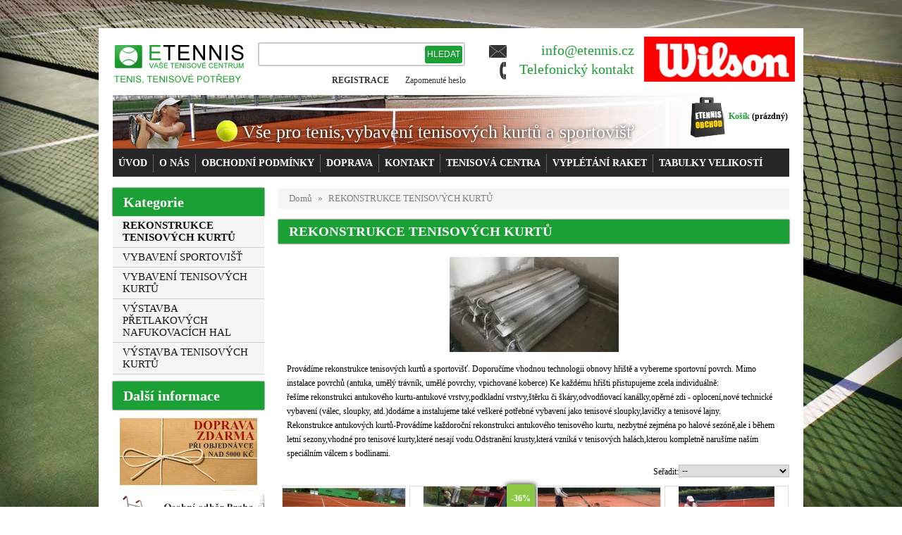

--- FILE ---
content_type: text/html; charset=utf-8
request_url: http://etennis.cz/145850-rekonstrukce-tenisovych-kurtu
body_size: 11743
content:
<!DOCTYPE html PUBLIC "-//W3C//DTD XHTML 1.1//EN" "http://www.w3.org/TR/xhtml11/DTD/xhtml11.dtd">
<html xmlns="http://www.w3.org/1999/xhtml" xml:lang="cs">
	<head>
            		<title>REKONSTRUKCE TENISOV&Yacute;CH KURTŮ - Etennis.cz</title>
                        <meta name="description" content="Provádíme rekonstrukce tenisových kurtů a sportovišť. Doporučíme vhodnou technologii obnovy hřiště a vybereme sportovní povrch. Mimo instalace povrchů (antuka, umělý trávník, umělé povrchy, vpichované koberce) Ke každému hřišti přistupujeme zcela individuálně:
řešíme rekonstrukci antukového kurtu-antukové vrstvy,podkladní vrstvy,štěrku či škáry,odvodňovací kanálky,opěrné zdi - oplocení,nové technické vybavení (válec, sloupky, atd.)dodáme a instalujeme také veškeré potřebné vybavení jako tenisové sloupky,lavičky a tenisové lajny.
Rekonstrukce antukových kurtů-Provádíme každoroční rekonstrukci antukového tenisového kurtu, nezbytné zejména po halové sezóně,ale i během letní sezony,vhodné pro tenisové kurty,které nesají vodu.Odstranění krusty,která vzniká v tenisových halách,kterou kompletně narušíme naším speciálním válcem s bodlinami." />
    
		<meta http-equiv="Content-Type" content="application/xhtml+xml; charset=utf-8" />
		<meta name="generator" content="PrestaShop" />
		<meta name="robots" content="index,follow" />
		<link rel="icon" type="image/vnd.microsoft.icon" href="http://etennis.cz/img/favicon.ico" />
		<link rel="shortcut icon" type="image/x-icon" href="http://etennis.cz/img/favicon.ico" />
	
                <link href="/css/jquery.cluetip.css" rel="stylesheet" type="text/css" media="all" />
	
                <link href="/themes/prestashop/css/scenes.css" rel="stylesheet" type="text/css" media="all" />
	
                <link href="/themes/prestashop/css/global.css" rel="stylesheet" type="text/css" media="all" />
	                <link href="http://etennis.cz/themes/prestashop/css/mycss.css" rel="stylesheet" type="text/css" media="all" />
                                
                                <link href="http://etennis.cz/themes/prestashop/css/flexslider.css" rel="stylesheet" type="text/css" media="all" />

		<script type="text/javascript" src="http://etennis.cz/js/tools.js"></script>
		<script type="text/javascript">
			var baseDir = 'http://etennis.cz/';
			var static_token = 'd05faa4313189edbe410c37882b52c7b';
			var token = 'ae8c758680665d85f1a339ad9c900d6b';
			var priceDisplayPrecision = 0;
			var roundMode = 2;
		</script>
                
                
                <script type="text/javascript" src="http://etennis.cz/js/jquery/jquery-1.7.min.js"></script>
		<script type="text/javascript" src="http://etennis.cz/js/jquery/jquery.easing.1.3.js"></script>
		<script type="text/javascript" src="http://etennis.cz/js/jquery/jquery.hotkeys-0.7.8-packed.js"></script>
                
                <script type="text/javascript" src="http://etennis.cz/js/jquery.flexslider.js"></script>
                
                <script type="text/javascript" src="http://etennis.cz/js/js.js"></script>
		<!-- Block search module HEADER -->
<link rel="stylesheet" type="text/css" href="http://etennis.cz/css/jquery.autocomplete.css" />
<script type="text/javascript" src="http://etennis.cz/js/jquery/jquery.autocomplete.js"></script>
<!-- Block search module HEADER -->
		
 
<script type="text/javascript">

  var _gaq = _gaq || [];
  _gaq.push(['_setAccount', 'UA-5472224-46']);
  _gaq.push(['_trackPageview']);

  (function() {
    var ga = document.createElement('script'); ga.type = 'text/javascript'; ga.async = true;
    ga.src = ('https:' == document.location.protocol ? 'https://ssl' : 'http://www') + '.google-analytics.com/ga.js';
    var s = document.getElementsByTagName('script')[0]; s.parentNode.insertBefore(ga, s);
  })();

</script>
 
		
	</head>
	
	<body id="category">

                    <img id="mainBg" src="http://etennis.cz/themes/prestashop/img/bg.jpg" alt="" />
                
			<noscript><ul><li>Tento obchod podřebuje ke sv&eacute;mu provozu JavaScript. Pros&iacute;m aktivujte ho v nastaven&iacute; sv&eacute;ho prohl&iacute;žeče.</li></ul></noscript>
		<div id="page">
                    <div id="pageInner">
			<!-- Header -->
			<div id="header">
				<div id='logo'>
                                    <a href="http://etennis.cz/" title="Etennis.cz">
                                                                                    <img src="http://etennis.cz/themes/prestashop/img/logo.jpg" alt="Etennis.cz" />
                                                                            </a>
                                </div>
				<div id="header_right">
                                    <!-- Block user information module HEADER -->
<div id="header_user">
    <div class="quickContact">
       <strong class="email"><span class="ico email"></span>
                            <a href='mailto:info@etennis.cz'>info@etennis.cz</a></strong>
                   <strong class="tel" ><span class="ico tel"></span><a href="/content/11-kontakty-wilson">Telefonický kontakt</a></strong>
<!--       <strong class="tel" ><span class="ico tel"></span>728 867 053</strong>-->
    </div>


       	       
    <div class="notlogged userInfo">
        <a href='/authentication.php' class="registration">REGISTRACE</a>
        <a href='/password.php'>Zapomenuté heslo</a>
    </div>

    <div class="cart"> 
        <a href="http://etennis.cz/order.php" title="V&aacute;&scaron; n&aacute;kupn&iacute; ko&scaron;&iacute;k" class="cartLink">
            <img style='vertical-align:middle;border:none;' src='/themes/prestashop/img/cart.png' />
            <span>Košík</span>
        </a>

        <span class="ajax_cart_product_txt hidden"><span> obsahuje zboží za </span></span>
        <span class="ajax_cart_product_txt_s hidden"><span> obsahuje zboží za</span></span>
                <span class="ajax_cart_no_product">(pr&aacute;zdn&yacute;)</span>
    </div>
</div>
<!-- /Block user information module HEADER --><!-- Block search module TOP -->
<div id="search_block_top">
	<form method="get" action="http://etennis.cz/search.php" id="searchbox">	
		<input type="hidden" name="orderby" value="position" />
		<input type="hidden" name="orderway" value="desc" />
		<input type="text" id="search_query" name="search_query" value="" />
		<input type="submit" name="submit_search" value="Hledat" id="najdiB" class="submit" />
	
	</form>
</div>
	<script type="text/javascript">
		
		
		function formatSearch(row) {
			return row[2] + ' > ' + row[1];
		}

		function redirectSearch(event, data, formatted) {
			$('#search_query').val(data[1]);
			document.location.href = data[3];
		}
		
		$('document').ready( function() {
			$("#search_query").autocomplete(
				'http://etennis.cz/search.php', {
				minChars: 3,
				max:10,
				selectFirst:false,
				width:500,
				scroll: false,
				formatItem:formatSearch,
				extraParams:{ajaxSearch:1,id_lang:4}
			}).result(redirectSearch)
		});
		
	</script>
<!-- /Block search module TOP -->
				</div>
                            
                                <div id="logo_baner">
                                                                        <a href="http://wilson.cz" title="wilson.cz" target="_blank">
                                        <img src="http://wilson.cz/img/logo.jpg" width="214" alt="wilson.cz" />
                                    </a>
                                                                    </div>

                                <div class="clear"></div>

                                			   	<div id="menu">
                                    <ul class="clearfix">
                                        <li><a href="/">Úvod</a></li>
                                        <li><a href="/cms.php?id_cms=4">O nás</a></li>
                                        <li><a href="/content/3-obchodni-podminky">Obchodní podmínky</a></li>
                                        <li><a href="/cms.php?id_cms=8">Doprava</a></li>
                                        <li><a href="/content/11-kontakty-wilson">Kontakt</a></li>
                                        <li><a href="/cms.php?id_cms=9">Tenisová centra</a></li>
                                        <li><a href="http://www.vypletani-raket-praha.cz" target='_blank'>Vyplétání raket</a></li>
                                        <li class="last"><a href="/cms.php?id_cms=12">Tabulky velikostí</a></li>
                                    </ul>
                                </div>
                                
                        <div id="headerPromo">
                            <div class="tenisak"><img  src="http://etennis.cz/themes/prestashop/img/tenisak.png" alt="" /></div>
                            <p>Vše pro tenis,vybavení tenisových kurtů a sportovišť</p>
                        </div>
                      </div>

			<div id="columns">
				<!-- Left -->
				<div id="left_column" class="column">
                                    <script type="text/javascript" src="http://etennis.cz/themes/prestashop/js/tools/treeManagement.js"></script>

<!-- Block categories module -->
<div class="leftMenu">
    <h2>Kategorie</h2>
    <div id="categories_block_left" class="block">
        <ul class="tree dhtml">
                                                                    <li >
    <a href="http://etennis.cz/145850-rekonstrukce-tenisovych-kurtu" class="selected" title="Provádíme rekonstrukce tenisových kurtů a sportovišť. Doporučíme vhodnou technologii obnovy hřiště a vybereme sportovní povrch. Mimo instalace povrchů (antuka, umělý trávník, umělé povrchy, vpichované koberce) Ke každému hřišti přistupujeme zcela individuálně:
řešíme rekonstrukci antukového kurtu-antukové vrstvy,podkladní vrstvy,štěrku či škáry,odvodňovací kanálky,opěrné zdi - oplocení,nové technické vybavení (válec, sloupky, atd.)dodáme a instalujeme také veškeré potřebné vybavení jako tenisové sloupky,lavičky a tenisové lajny.
Rekonstrukce antukových kurtů-Provádíme každoroční rekonstrukci antukového tenisového kurtu, nezbytné zejména po halové sezóně,ale i během letní sezony,vhodné pro tenisové kurty,které nesají vodu.Odstranění krusty,která vzniká v tenisových halách,kterou kompletně narušíme naším speciálním válcem s bodlinami.">REKONSTRUKCE TENISOVÝCH KURTŮ</a>
    </li>
                                                                                                        <li >
    <a href="http://etennis.cz/145868-vybaveni-sportovist"  title="Dodáváme Sportovní vybavení tělocvičen a hal,Sportovní vybavení venkovních hřišť.Veškeré vybavení na squash,volejbal,basketbal,badminton.Navrhujeme a osadíme Osvětlení venkovních hřišť,Standardní a speciální oplocení sportovišť">VYBAVENÍ SPORTOVIŠŤ</a>
            <ul>
                                    <li >
    <a href="http://etennis.cz/197-oploceni-sportovnich-hrist"  title="">Oplocení sportovních hřišť</a>
    </li>
                                                <li >
    <a href="http://etennis.cz/145857-vybaveni-pro-badminton"  title="">Vybavení pro badminton</a>
    </li>
                                                <li >
    <a href="http://etennis.cz/203-vybaveni-pro-basketbal"  title="">Vybavení pro basketbal</a>
    </li>
                                                <li >
    <a href="http://etennis.cz/201-vybaveni-pro-beach-volejbal"  title="">Vybavení pro beach volejbal</a>
            <ul>
                                    <li >
    <a href="http://etennis.cz/145860-site-na-beachvolejbal"  title="Vyrábíme volejbalové sítě různých rozměrů, pro profesionály i amatéry. Naše volejbalové sítě jsme dodali i na mnoho významných sportovních událostí. Při výrobě sportovních sítí používáme prvotřídní odolné materiály, abychom zajistili co nejlepší vlastnosti sítě. Pokud si v naší nabídce nevyberete, neváhejte nás kontaktovat pro objednávku volejbalové sítě na míru.">Sítě na beachvolejbal</a>
    </li>
                                                <li class="last">
    <a href="http://etennis.cz/145858-sloupky-na-beachvolejbal"  title="Dodáme vám odolné sloupky na volejbal vyrobené z lehké slitiny. Volejbalové sloupky,které dodáváme jsou zárukou vysoké kvality a dlouhé životnosti. Nabízíme také sloupky pro beachvolejbal a multifunkční sloupky vhodné pro různé sporty. Dopřejte si maximální požitek ze hry s volejbalovými sloupky a sítěmi na volejbal od nás. Všechno naše sportovní vybavení splňuje mezinárodní standardy.

Provedení: eloxal - elektricky oxidovaný hliník 
Tvrdost a odolnost proti otěru této vrstvy zaručuje dekorativní vzhled pro mnoho let. 
Montážní návody jsou k zařízení vždy přiloženy. 
Všechna zařízení odpovídají svými rozměry a provedením mezinárodním předpisům a dodávají se s veškerým příslušenstvím, bez sítě. Sítě je možné objednat v nabídce">Sloupky na beachvolejbal</a>
    </li>
                            </ul>
    </li>
                                                <li >
    <a href="http://etennis.cz/200-vybaveni-pro-hazenou"  title="">Vybavení pro házenou</a>
    </li>
                                                <li >
    <a href="http://etennis.cz/199-vybaveni-pro-nohejbalove-hriste"  title="">Vybavení pro nohejbalové hřiště</a>
    </li>
                                                <li >
    <a href="http://etennis.cz/204-vybaveni-pro-satny"  title="">Vybavení pro šatny</a>
    </li>
                                                <li >
    <a href="http://etennis.cz/202-vybaveni-pro-volejbal"  title="">Vybavení pro volejbal</a>
            <ul>
                                    <li >
    <a href="http://etennis.cz/145861-sloupky-na-volejbal"  title="Dodáme vám odolné sloupky na volejbal vyrobené z lehké slitiny. Volejbalové sloupky Berger - Huck jsou zárukou vysoké kvality a dlouhé životnosti. Nabízíme také sloupky pro beachvolejbal a multifunkční sloupky vhodné pro různé sporty. Dopřejte si maximální požitek ze hry s volejbalovými sloupky a sítěmi na volejbal od nás. Všechno naše sportovní vybavení splňuje mezinárodní standardy.

Provedení: eloxal - elektricky oxidovaný hliník 
Tvrdost a odolnost proti otěru této vrstvy zaručuje dekorativní vzhled pro mnoho let. 
Montážní návody jsou k zařízení vždy přiloženy. 
Všechna zařízení odpovídají svými rozměry a provedením mezinárodním předpisům a dodávají se s veškerým příslušenstvím, bez sítě. Sítě je možné objednat v nabídce &quot; volejbalové sítě">sloupky na volejbal</a>
    </li>
                                                <li class="last">
    <a href="http://etennis.cz/145862-volejbalove-site"  title="Vyrábíme volejbalové sítě různých rozměrů, pro profesionály i amatéry. Naše volejbalové sítě jsme dodali i na mnoho významných sportovních událostí. Při výrobě sportovních sítí používáme prvotřídní odolné materiály, abychom zajistili co nejlepší vlastnosti sítě. Pokud si v naší nabídce nevyberete, neváhejte nás kontaktovat pro objednávku volejbalové sítě na míru.">volejbalové sítě</a>
    </li>
                            </ul>
    </li>
                                                <li >
    <a href="http://etennis.cz/198-vystavba-tenisoveho-kurtu"  title="Výstavba tenisových kurtů
Naše nabídka zahrnuje výstavbu a rekonstruci stávajících tenisových kurtů. Výstavba tenisového kurtu je prováděna našimi proškolenými pracovníky. 
 V oblasti výstavby tenisových kurtů Vám zajistíme bezplatnou poradenskou činnost při výběru povrchu pro tenisové hřiště. Zpracujeme Vám projektovou dokumentaci, stavební povolení i kolaudaci stavby. Zajistíme dodávku a montáž tenisových povrchů i případný servis. V případě rekonstrukce tenisových kurtů odstraníme stávající tenisový povrch.
 
 Vlastnosti tenisových povrchů
Povrchy pro tenisové hřiště splňují platné normy a certifikáty. Povrchy pro tenisové kurty jsou vodou propustné. Vzhledem k vyspělým technologiím jsou tenisové povrchy stále kvalitnější a zdravější pro sportovce. Nároky na údržbu tenisových kurtů jsou minimální a vyznačují se dlouhodobou životností. Tenisové povrchy jsou nejen pro rekreační hráče ale i pro profesionály.
 Druhy tenisových povrchů

Antuka - tenisové antukové kurty a dvorce pro venkovní a i vnitřní využití
tenisové antukové kurty.Provádíme výstavbu kvalitních tenisových a volejbalových kurtů s antukovým povrchem dle osvědčené české metody.
Na stavby tenisových hřišť používáme kvalitní antuku od prověřených výrobců. Klademe důraz na přesné ruční zpracování a dostatečný odvod dešťových vod z povrchu i ze spodní vrstvy antukových dvorců. Pár minut po dešti je tak kurt schopný opět plného zatížení.
 Pružné tenisové povrchy
Polyuretanové tenisové povrchy mají vysoce kvalitní elastický povrch. Je určen nejen pro výstavbu tenisových kurtů ale i víceúčelová sportoviště.  Aplikuje se na asfaltový nebo betonový podklad. Standardní barvou tenisového povrchu je červená a zelená.
 Alternativa antuky
Povrch Classic Clay je klasifikován jako pomalý povrch. Tento povrch se svými vlastnostmi přibližují antukovému povrchu. Lze použít pro vnitřní tenisové haly i pro venkovní tenisové kurty. Tento umělý povrch se nemusí kropit ani lajnovat.
 Umělý trávník pro tenisové kurty
Umělé trávníky pro tenisové kurty jsou typické nízkou výškou vláken. Umělý trávník s křemičitým vsypem je určen pro tenisové dvorce,ale i na ostatní míčové sporty. Tenisové povrchy s umělými trávníky preferují především sportovní a tenisové kluby.">Výstavba tenisového kurtu</a>
    </li>
                            </ul>
    </li>
                                                                                                        <li >
    <a href="http://etennis.cz/104-vybaveni-tenisovych-kurtu"  title="Dodáváme a instalujeme veškeré vybavení tenisových kurtů - umělé lajny, tenisové sloupky, tenisové sítě, zametací nářadí na údržbu tenisových kurtů/síťovačky , košťata ,hrabla/ apod. Pro basketbal nabízíme různé vysunuté pevné nebo přenosné konstrukce. Na volejbal a beachvolejbal především sloupky, lajny a sítě. Pro fotbal potom přenosné rozkládací brány jak ze železa tak z hliníku.
Instalujeme osvětlení sportovišť, případně podle poptávky zajišťujeme i zavlažování. Dodáváme oplocení kolem sportovišť ze sítí z polyetylenu nebo polypropylenu. Také montujeme oplocení z pozinku či pozinku potaženého plastem.">VYBAVENÍ TENISOVÝCH KURTŮ</a>
            <ul>
                                    <li >
    <a href="http://etennis.cz/209-lavicky-na-tenisove-kurty"  title="Dodáváme různé typy laviček na tenisové kurty.Kovové lavičky na tenisové dvorce v úpravě tahokov,oblíbené tenisové lavičky duo,plastové tenisové lavičky .">Lavičky na tenisové kurty</a>
    </li>
                                                <li >
    <a href="http://etennis.cz/128-minitenis"  title="">Minitenis</a>
    </li>
                                                <li >
    <a href="http://etennis.cz/129-nahravaci-tenisove-stroje"  title="Jsou určené na výuku tenisu pro tenisové školy a kluby.Jsou dobrými pomocníky pro trenéry tenisu, kteří je využívají jako náhradu spoluhráče.Pro soukromé osoby jsou často využívané jako náhrada spoluhráče, případně pro zdokonalení tenisové techniky.Hotely a penzióny je využívají jako službu pro své hosty, kteří nemají partnera pro hru nebo se chtějí odreagovat.">Nahrávací tenisové Stroje</a>
    </li>
                                                <li >
    <a href="http://etennis.cz/210-naradi-na-udrzbu-tenisovych-kurtu"  title="Dodáváme veškeré vybavení pro údržbu tenisových kurtů - tenisové síťovačky ,tenisové hrabla ,tenisové košťata-tenisové kartáče,kartáče na umělé čáry,rotační kartáče na umělé lajny,drátěné kartáče na údržbu tenisových kurtů,válce na antukové kurty,nářadí na rekonstrukci antukových kurtů,náhradní vybavení pro nářadí na údržbu tenisových dvorců.">Nářadí na údržbu tenisových kurtů</a>
            <ul>
                                    <li >
    <a href="http://etennis.cz/211-nahradni-dily"  title="">Nahradní díly</a>
    </li>
                                                <li >
    <a href="http://etennis.cz/214-sitovacky-kostata-kartace-hrabla"  title="Dodáváme veškeré nářadí na úpravu tenisového dvorce- tenisové kartáče,tenisové košťata,tenisové hrabla,tenisové síťovačky,čističe-košťata na umělé lajny.">Síťovačky,košťata-kartáče,hrabla</a>
    </li>
                                                <li >
    <a href="http://etennis.cz/212-valce-na-tenisove-kurty"  title="">Válce na tenisové kurty</a>
    </li>
                                                <li class="last">
    <a href="http://etennis.cz/213-vysouseni-tenisovych-kurtu"  title="">Vysoušení tenisových kurtů</a>
    </li>
                            </ul>
    </li>
                                                <li >
    <a href="http://etennis.cz/126-ochranne-delici-site-mezi-kurty"  title="">Ochranné dělící sítě mezi kurty</a>
    </li>
                                                <li >
    <a href="http://etennis.cz/146276-odpadkove-kose-pro-tenisove-kurty"  title="">Odpadkové koše pro tenisové kurty</a>
    </li>
                                                <li >
    <a href="http://etennis.cz/145854-odrazove-steny"  title="Odrazová tenisová stěna-vylepšení tenisové techniky pro venkovní i vnitřní použití ,dodáváme v několika variantách:
Lehké přenosné odrazové stěny se sítí různých rozměrů, které dobře vrací míče. Lakovaný ocelový rám. Sklon stěny je možno stupňovitě nastavovat. Novinkou na trhu je odrazová tenisová stěna AIR fungující jako polštář- nafukovací odrazová stěna.">Odrazové stěny</a>
    </li>
                                                <li >
    <a href="http://etennis.cz/116-sberaci-kose"  title="">Sběrací koše</a>
    </li>
                                                <li >
    <a href="http://etennis.cz/207-sedacky-pro-rozhodci-na-tenisove-kurty"  title="">Sedačky pro rozhodčí na tenisové kurty</a>
    </li>
                                                <li >
    <a href="http://etennis.cz/145853-tenisove-lavicky"  title="Dodáváme různé typy laviček na tenisové kurty.Kovové lavičky na tenisové dvorce v úpravě tahokov,oblíbené tenisové lavičky duo,plastové tenisové lavičky .">tenisové lavičky</a>
    </li>
                                                <li >
    <a href="http://etennis.cz/183-tenisove-plachty-a-tenisove-clony"  title="Dodáváme tenisové plachty a tenisové clony v různých rozměrech,barevných provedeních a hustotě zastínění.Na objednávku provádíme reklamní potisk tenisových plachet a tenisových zástěn v černém i barevném provedení.">Tenisové Plachty a tenisové clony</a>
    </li>
                                                <li >
    <a href="http://etennis.cz/105-tenisove-site"  title=" Sítě na tenisové kurty.Dodáváme sítě na tenisové kurty v různém provedení.Tenisové sítě jednoduché,tenisové sítě se zdvojenými oky,sítě na tenisové kurty pogumované a jednoduché sítě na minitenis. Standardní tenisové sítě odpovídají požadavkům ILTF a DTB. Mají velikost 12,72 m x 1,07 m a vyhovují normám EN 1510.
Horní lem ze tkaného mimořádně pevného pásu z čistého polyesteru je odolný proti UV záření. Tenisové Sítě jsou vybaveny ocelovým lanem s ochranným PVC potahem ( délka 13,20 m ). Bezuzlová výrobní technika a čtvercová oka tenisových sítí Huck mají nejen praktické výhody ( lepší výhled ), ale mají i atraktivní vzhled.
Používané materiály: PP - polypropylén, PES - polyester
K tenisovým sítím dodáváme i příslušenství – wimbledon a stahováky kurtů.  Je možné objednat výrobu a dodávku ochranných a dělících sítí na tenisové kurty. Součástí naší nabídky jsou také tenisové stínící a pohledové zástěny na tenisové kurty, které lze potisknout dle přání zákazníka.">Tenisové sítě</a>
            <ul>
                                    <li >
    <a href="http://etennis.cz/145856-tenisove-site-bez-dvojitych-rad"  title="Tenisové sítě bez dvojitých řad,vhodné pro multifunkční hřiště, školy, oddíly s menší zátěží hraní, domácí využití

Všechny tenisové sítě mohou být dodány rovněž s kevlarovým lanem (5 mm prum.) za příplatek. Kevlar má stejnou pevnost jako ocel a zároveň odpadnou problémy se zkroucením a nebezpečným třepením ocelového lana pri delším používání.

Důležité: v případě potřeby delšího ocelového lana (zvláště v případě starších sloupků), uveďte požadovanou délku do objednávky.">Tenisové sítě bez dvojitých řad</a>
    </li>
                                                <li >
    <a href="http://etennis.cz/145865-tenisove-site-na-minitenis"  title="Dodáváme tenisové sítě na minitenis v délkách 3 - 6metrů.Lehké přenosné a snadno složitelné síťě na minitenis i badminton!">Tenisové sítě na minitenis</a>
    </li>
                                                <li >
    <a href="http://etennis.cz/145864-tenisove-site-pogumovane"  title="Tenisové sítě pogumované-nejluxusnější provedení tenisových sítí,dlouhá trvanlivost,odolnost proti povětrnosním vlivům,estetický design">Tenisové sítě pogumované</a>
    </li>
                                                <li class="last">
    <a href="http://etennis.cz/145863-tenisove-site-s-dvojitymi-radami"  title="Tenisové sítě s 5 dvojitými řadami,vhodné pro oddíly, tenisové haly s celoročním provozem
Všechny tenisové sítě mohou být dodány rovněž s kevlarovým lanem (5 mm prum.) za příplatek. Kevlar má stejnou pevnost jako ocel a zároveň odpadnou problémy se zkroucením a nebezpečným třepením ocelového lana pri delším používání.

Důležité: v případě potřeby delšího ocelového lana (zvláště v případě starších sloupků), uveďte požadovanou délku do objednávky.

">Tenisové sítě s dvojitými řadami</a>
    </li>
                            </ul>
    </li>
                                                <li >
    <a href="http://etennis.cz/110-tenisove-sloupky-sloupky-na-tenisove-site"  title="Dodáváme kvalitní tenisové sloupky a další potřebné vybavení na tenisové kurty. Při výrobě tenisových sloupků a rámů se používá elektricky oxidovaný hliník, který zajišťuje tenisovým sloupkům potřebnou tvrdost a odolnost. Naše sloupky na tenisové sítě a další sportovní vybavení jsou zárukou německé kvality a splňují všechny mezinárodní předpisy.
Provedení: eloxal - elektricky oxidovaný hliník nebo vypalovací lak
Tvrdost a odolnost proti otěru této vrstvy zaručuje dekorativní vzhled pro mnoho let. 
">Tenisové sloupky-sloupky na tenisové sítě</a>
    </li>
                                                <li >
    <a href="http://etennis.cz/208-ukazatele-skore"  title="">Ukazatele skore</a>
    </li>
                                                <li >
    <a href="http://etennis.cz/108-umele-tenisove-cary"  title="Po položení antukové desky se do povrchu vkládají umělé tenisové lajny. Ty zajišťují přesné vymezení rozměrů tenisového hřiště a navíc se po každém zápase nemusí dvorec lajnovat vápnem, což umožnuje tenisový kurt využívat efektivněji. Tím ušetříte nejen čas strávený lajnováním, ale také finanční prostředky za vápno.Dodáváme a na požádání odborně instalujeme umělé lajny o průměru 4 a 5cm.Tenisový kurt je po položení lajn okamžitě připraven ke hře.">Umělé tenisové čáry</a>
    </li>
                                                <li >
    <a href="http://etennis.cz/186-umele-travniky-pro-kurt"  title="">Umělé trávníky pro kurt</a>
    </li>
                                                <li >
    <a href="http://etennis.cz/115-uprava-kurtu"  title="">Úprava kurtů</a>
    </li>
                                                <li >
    <a href="http://etennis.cz/127-zasteny-za-tenisove-kurty"  title="">Zástěny za tenisové kurty</a>
    </li>
                                                <li >
    <a href="http://etennis.cz/146266-zavlazovaci-zarizeni-pro-tenisovy-kurt"  title="">Zavlažovací zařízení pro tenisové kurty</a>
    </li>
                            </ul>
    </li>
                                                                                                        <li >
    <a href="http://etennis.cz/145851-vystavba-pretlakovych-nafukovacich-hal"  title="Výstavba a rekonstrukce nafukovacích-přetlakových hal.Provádíme výstavbu, rekonstrukce, servis a prodej tenisových přetlakových hal, dodáváme a vyměňujeme pláště hal (hlavní plachta, izolační plachty, UV fólie.
Výměna osvětlení v nafukovacích-přetlakových halách, repase a úpravy přetlakových hal pro různé rozměry dvorců, zajistíme každoroční montáž a demontáž přetlakové haly, úpravy a repase vzduchotechnických jednotek. Každoroční čištění přetlakových hal.
">VÝSTAVBA PŘETLAKOVÝCH NAFUKOVACÍCH HAL</a>
            <ul>
                                    <li class="last">
    <a href="http://etennis.cz/145852-montaz-a-demontaz-pretelakove-nafukovaci-haly"  title="Provádíme každoroční odborné montáže přetlakových nafukovacích hal na klíč a na jaře demontáže přetlakových hal.Stavba přetlakové haly je zajištěna našimi pracovníky,popř zajistíme pouze odborný dohled. Samozřejmostí je servis, opravy plášťů  hal, osvětlení hal a čištění hal. Haly navrhujeme skladovat v kontejnerech nejlépe poblíž tenisových kurtů.
Po demontáži nafukovací haly provádíme následně pro zájemce Rekonstrukci starého nevyhovujícího antukového povrchu pomocí našeho speciálního válce s bodlinami a položení nových vrstev antuky.Rekonstrukce kurtu trvá 2 dny a ihned poté se hraje.">Montáž a demontáž přetlakové nafukovací haly</a>
    </li>
                            </ul>
    </li>
                                                                                                        <li class="last">
    <a href="http://etennis.cz/195-vystavba-tenisovych-kurtu"  title="Výstavba tenisového kurtu-Provádíme výstavbu tenisových kurtů a ostatních sportovišť/volejball,beachvolejbal fotbal/dále zajistíme rekonstrukci a renovaci stávajících tenisových kurtů.
Provádíme výstavbu a rekonstrukci tenisových antukových kurtů dle osvědčené české metody.instalujeme tenisové povrchy z umělé trávy bez i se vsypem křemičitým pískem,polyuretanové tenisové povrchy a betonové tenisové dvorce.
 V oblasti výstavby tenisových kurtů Vám zajistíme bezplatnou poradenskou činnost při výběru povrchu pro tenisové hřiště. Zpracujeme Vám projektovou dokumentaci, stavební povolení i kolaudaci stavby. Zajistíme dodávku a montáž tenisových povrchů i případný servis. V případě rekonstrukce tenisových kurtů provedeme renovaci či výměnu stávajícího nevyhovujícího tenisového povrchu.
 
 Vlastnosti tenisových povrchů
Povrchy pro tenisové hřiště splňují platné normy a certifikáty. Povrchy pro tenisové hřiště jsou vodou propustné. Vzhledem k vyspělým technologiím jsou tenisové povrchy stále kvalitnější a zdravější pro sportovce. Nároky na údržbu tenisových kurtů jsou minimální a vyznačují se dlouhodobou životností. Tenisové povrchy jsou nejen pro rekreační hráče ale i pro profesionály.
 
Druhy tenisových povrchů
Antuka - tenisové antukové kurty a dvorce pro venkovní a i vnitřní využití
tenisové antukové kurty.Provádíme výstavbu kvalitních tenisových a volejbalových kurtů s antukovým povrchem dle osvědčené české metody.
Na stavby tenisových hřišť používáme kvalitní antuku od prověřených výrobců. Klademe důraz na přesné ruční zpracování a dostatečný odvod dešťových vod z povrchu i ze spodní vrstvy antukových dvorců. Pár minut po dešti je tak kurt schopný opět plného zatížení.
 Pružné tenisové povrchy
Polyuretanové tenisové povrchy mají vysoce kvalitní elastický povrch. Je určen nejen pro výstavbu tenisových kurtů ale i víceúčelová sportoviště.  Aplikuje se na asfaltový nebo betonový podklad. Standardní barvou tenisového povrchu je červená a zelená.
 Alternativa antuky
Povrch Classic Clay je klasifikován jako pomalý povrch. Tento povrch se svými vlastnostmi přibližují antukovému povrchu. Lze použít pro vnitřní tenisové haly i pro venkovní tenisové kurty. Tento umělý povrch se nemusí kropit ani lajnovat.
 Umělý trávník pro tenisové kurty
Umělé trávníky pro tenisové kurty jsou typické nízkou výškou vláken. Umělý trávník s křemičitým vsypem je určen pro tenisové kurty, ale i na ostatní míčové sporty. Tenisové povrchy s umělými trávníky preferují především sportovní a tenisové kluby.">VÝSTAVBA TENISOVÝCH KURTŮ</a>
            <ul>
                                    <li class="last">
    <a href="http://etennis.cz/146273-sportovni-povrchy"  title="Umělé trávníky
1) Umělé trávníky pro tenis a víceúčelová hřiště
Umělá tráva představuje ideální a vysoce populární alternativu povrchu na tenisové kurty a na víceúčelové hřiště, jak pro své herní vlastnosti, tak i ekonomickou stránku. Je určena pro rekreační a vrcholový sport.
Proč umělý trávník?
Nízké náklady na údržbu oproti přírodnímu trávníku, životnost podle podmínek až 15 let, možnost využívání 24 hodin denně, 365 dní v roce. Budoucnost profesionálních, tréninkových i rekreačních hřišť je v umělém trávníku.
">Umělá tráva pro tenisové kurty</a>
    </li>
                            </ul>
    </li>
                                                    </ul>
    </div>
</div>

<script type="text/javascript">
// <![CDATA[
	// we hide the tree only if JavaScript is activated
	$('div#categories_block_left ul.dhtml').hide();
// ]]>
</script>
<!-- /Block categories module -->	

                                    <div class="leftMenu">
                                    


                                        <h2>Dal&scaron;&iacute; informace</h2>
					<div class='promoleft'>
                                            <a title='doprava nad 5000 kc zdarma' href='/cms.php?id_cms=8'>
                                                <img src='/themes/prestashop/img/hpdik1.jpg' />
                                                <img style='margin-top:-3px;'src='/themes/prestashop/img/hpdik3.jpg' />
                                            </a>
                                        </div>
					<div class='promoleft'>
                                            <a href='/cms.php?id_cms=9'>
                                                <img style='margin-top:-3px;'src='/themes/prestashop/img/hpdik2.jpg' />
                                            </a>
                                        </div>
                                    </div>      		
				</div>

				<!-- Center -->
				<div id="center_column">
				
				
	<!-- Breadcrumb -->
<div class="breadcrumb">
	<a href="http://etennis.cz/" title="zpět do Domů">Domů</a><span class="navigation-pipe">»</span><span class="navigation_end">REKONSTRUKCE TENISOV&Yacute;CH KURTŮ</span></div>
<!-- /Breadcrumb --> 

	<h1>REKONSTRUKCE TENISOV&Yacute;CH KURTŮ</h1>

        
        
			<!-- Category image -->
				<div class="align_center">
			<img src="/145850-category/rekonstrukce-tenisovych-kurtu.jpg" alt="REKONSTRUKCE TENISOV&Yacute;CH KURTŮ" title="REKONSTRUKCE TENISOV&Yacute;CH KURTŮ" id="categoryImage" />
		</div>
			
			<div class="cat_desc">Provádíme rekonstrukce tenisových kurtů a sportovišť. Doporučíme vhodnou technologii obnovy hřiště a vybereme sportovní povrch. Mimo instalace povrchů (antuka, umělý trávník, umělé povrchy, vpichované koberce) Ke každému hřišti přistupujeme zcela individuálně:<br />řešíme rekonstrukci antukového kurtu-antukové vrstvy,podkladní vrstvy,štěrku či škáry,odvodňovací kanálky,opěrné zdi - oplocení,nové technické vybavení (válec, sloupky, atd.)dodáme a instalujeme také veškeré potřebné vybavení jako tenisové sloupky,lavičky a tenisové lajny.<br />Rekonstrukce antukových kurtů-Provádíme každoroční rekonstrukci antukového tenisového kurtu, nezbytné zejména po halové sezóně,ale i během letní sezony,vhodné pro tenisové kurty,které nesají vodu.Odstranění krusty,která vzniká v tenisových halách,kterou kompletně narušíme naším speciálním válcem s bodlinami.</div>
	
	                            <!-- Filter manufacturer -->

		
	
<!-- / Filter manufacturers -->                <!-- Sort products -->
	<form id="productsSortForm" action="http://etennis.cz/145850-rekonstrukce-tenisovych-kurtu">
	<p class="select">
		<select id="selectPrductSort" onchange="document.location.href = $(this).val();">
			<option value="http://etennis.cz/145850-rekonstrukce-tenisovych-kurtu?orderby=position&amp;orderway=desc" >--</option>
			<option value="http://etennis.cz/145850-rekonstrukce-tenisovych-kurtu?orderby=price&amp;orderway=asc" >cena: od nejniž&scaron;&iacute;</option>
			<option value="http://etennis.cz/145850-rekonstrukce-tenisovych-kurtu?orderby=price&amp;orderway=desc" >cena: od nejvy&scaron;&scaron;&iacute;</option>
			<option value="http://etennis.cz/145850-rekonstrukce-tenisovych-kurtu?orderby=name&amp;orderway=asc" >n&aacute;zvu: od A do Z</option>
			<option value="http://etennis.cz/145850-rekonstrukce-tenisovych-kurtu?orderby=name&amp;orderway=desc" >n&aacute;zvu: od Z do A</option>
			<option value="http://etennis.cz/145850-rekonstrukce-tenisovych-kurtu?orderby=quantity&amp;orderway=desc" >nejprve v&yacute;robky skladem </option>

		</select>
		<label for="selectPrductSort">Seřadit:</label>
	</p>
<div class="clear"></div>
</form>
<!-- /Sort products -->
            
            	<!-- Products list -->

	            <div class="ajax_block_product first_item item clearfix">     
                <div class="productLabels">
                                        
                    			
                </div>		
                  						
                <a href="http://etennis.cz/rekonstrukce-tenisovych-kurtu/17069-montaz-umelych-tenisovych-lajn.html" class="product_img_link" title="mont&aacute;ž uměl&yacute;ch tenisov&yacute;ch lajn"><img src="/17069-22552-home/montaz-umelych-tenisovych-lajn.jpg" alt="mont&aacute;ž uměl&yacute;ch tenisov&yacute;ch lajn" width="220" height="129" /></a>
                
                <h3 class='nadpisProduct'><a class='' href="http://etennis.cz/rekonstrukce-tenisovych-kurtu/17069-montaz-umelych-tenisovych-lajn.html" title="mont&aacute;ž uměl&yacute;ch tenisov&yacute;ch lajn">mont&aacute;ž uměl&yacute;ch tenisov&yacute;ch lajn</a></h3>

                <div class="bottom">
                    <div class="product_price">
                        4 500 Kč                    </div>
                                            <a class="ajax_add_to_cart_button" rel="ajax_id_product_17069" href="http://etennis.cz/cart.php?add&amp;id_product=17069&amp;token=d05faa4313189edbe410c37882b52c7b" title="Přidat do ko&scaron;&iacute;ku">Koupit</a>
                    	
                </div>
            </div>
	            <div class="ajax_block_product  alternate_item clearfix">     
                <div class="productLabels">
                                                                    
                                                           <div class="productLabel discount">-36%</div>
                                                      
                    
                    			
                </div>		
                  						
                <a href="http://etennis.cz/rekonstrukce-tenisovych-kurtu/10097-renovace-cisteni-tenisoveho-kurtu-s-umelym-povrchem.html" class="product_img_link" title="Renovace-či&scaron;těn&iacute; tenisov&eacute;ho kurtu s uměl&yacute;m povrchem."><img src="/10097-22506-home/renovace-cisteni-tenisoveho-kurtu-s-umelym-povrchem.jpg" alt="Renovace-či&scaron;těn&iacute; tenisov&eacute;ho kurtu s uměl&yacute;m povrchem." width="220" height="129" /></a>
                
                <h3 class='nadpisProduct'><a class='' href="http://etennis.cz/rekonstrukce-tenisovych-kurtu/10097-renovace-cisteni-tenisoveho-kurtu-s-umelym-povrchem.html" title="Renovace-či&scaron;těn&iacute; tenisov&eacute;ho kurtu s uměl&yacute;m povrchem.">Renovace-či&scaron;těn&iacute; tenisov&eacute;ho kurtu s uměl&yacute;m povrchem.</a></h3>

                <div class="bottom">
                    <div class="product_price">
                        14 000 Kč                    </div>
                                            <a class="ajax_add_to_cart_button" rel="ajax_id_product_10097" href="http://etennis.cz/cart.php?add&amp;id_product=10097&amp;token=d05faa4313189edbe410c37882b52c7b" title="Přidat do ko&scaron;&iacute;ku">Koupit</a>
                    	
                </div>
            </div>
	            <div class="ajax_block_product  item clearfix">     
                <div class="productLabels">
                                        
                    			
                </div>		
                  						
                <a href="http://etennis.cz/rekonstrukce-tenisovych-kurtu/9748-rekonstrukce-antukoveho-kurtu.html" class="product_img_link" title="Rekonstrukce antukov&eacute;ho kurtu"><img src="/9748-14512-home/rekonstrukce-antukoveho-kurtu.jpg" alt="Rekonstrukce antukov&eacute;ho kurtu" width="220" height="129" /></a>
                
                <h3 class='nadpisProduct'><a class='' href="http://etennis.cz/rekonstrukce-tenisovych-kurtu/9748-rekonstrukce-antukoveho-kurtu.html" title="Rekonstrukce antukov&eacute;ho kurtu">Rekonstrukce antukov&eacute;ho kurtu</a></h3>

                <div class="bottom">
                    <div class="product_price">
                        12 000 Kč                    </div>
                                            <a class="ajax_add_to_cart_button" rel="ajax_id_product_9748" href="http://etennis.cz/cart.php?add&amp;id_product=9748&amp;token=d05faa4313189edbe410c37882b52c7b" title="Přidat do ko&scaron;&iacute;ku">Koupit</a>
                    	
                </div>
            </div>
	            <div class="ajax_block_product  alternate_item clearfix">     
                <div class="productLabels">
                                        
                    			
                </div>		
                  						
                <a href="http://etennis.cz/valce-na-tenisove-kurty/9995-valec-s-bodlinami-na-antuku.html" class="product_img_link" title="V&aacute;lec s bodlinami na antuku"><img src="/9995-14948-home/valec-s-bodlinami-na-antuku.jpg" alt="V&aacute;lec s bodlinami" width="220" height="129" /></a>
                
                <h3 class='nadpisProduct'><a class='' href="http://etennis.cz/valce-na-tenisove-kurty/9995-valec-s-bodlinami-na-antuku.html" title="V&aacute;lec s bodlinami na antuku">V&aacute;lec s bodlinami na antuku</a></h3>

                <div class="bottom">
                    <div class="product_price">
                        32 000 Kč                    </div>
                                            <a class="ajax_add_to_cart_button" rel="ajax_id_product_9995" href="http://etennis.cz/cart.php?add&amp;id_product=9995&amp;token=d05faa4313189edbe410c37882b52c7b" title="Přidat do ko&scaron;&iacute;ku">Koupit</a>
                    	
                </div>
            </div>
	            <div class="ajax_block_product  item clearfix">     
                <div class="productLabels">
                                        
                    			
                </div>		
                  						
                <a href="http://etennis.cz/rekonstrukce-tenisovych-kurtu/9997-valec-na-antuku-pujcovna.html" class="product_img_link" title="V&aacute;lec na antuku - půjčovna"><img src="/9997-14950-home/valec-na-antuku-pujcovna.jpg" alt="V&aacute;lec na antuku - půjčovna" width="220" height="129" /></a>
                
                <h3 class='nadpisProduct'><a class='' href="http://etennis.cz/rekonstrukce-tenisovych-kurtu/9997-valec-na-antuku-pujcovna.html" title="V&aacute;lec na antuku - půjčovna">V&aacute;lec na antuku - půjčovna</a></h3>

                <div class="bottom">
                    <div class="product_price">
                        800 Kč                    </div>
                                            <a class="ajax_add_to_cart_button" rel="ajax_id_product_9997" href="http://etennis.cz/cart.php?add&amp;id_product=9997&amp;token=d05faa4313189edbe410c37882b52c7b" title="Přidat do ko&scaron;&iacute;ku">Koupit</a>
                    	
                </div>
            </div>
	            <div class="ajax_block_product  alternate_item clearfix">     
                <div class="productLabels">
                                        
                    			
                </div>		
                  						
                <a href="http://etennis.cz/rekonstrukce-tenisovych-kurtu/9994-valec-na-antuku.html" class="product_img_link" title="V&aacute;lec na antuku"><img src="/9994-14946-home/valec-na-antuku.jpg" alt="V&aacute;lec (zapůjčen&iacute;)" width="220" height="129" /></a>
                
                <h3 class='nadpisProduct'><a class='' href="http://etennis.cz/rekonstrukce-tenisovych-kurtu/9994-valec-na-antuku.html" title="V&aacute;lec na antuku">V&aacute;lec na antuku</a></h3>

                <div class="bottom">
                    <div class="product_price">
                        16 500 Kč                    </div>
                                            <a class="ajax_add_to_cart_button" rel="ajax_id_product_9994" href="http://etennis.cz/cart.php?add&amp;id_product=9994&amp;token=d05faa4313189edbe410c37882b52c7b" title="Přidat do ko&scaron;&iacute;ku">Koupit</a>
                    	
                </div>
            </div>
	            <div class="ajax_block_product last_item item clearfix">     
                <div class="productLabels">
                                        
                    			
                </div>		
                  						
                <a href="http://etennis.cz/rekonstrukce-tenisovych-kurtu/9993-valec-na-antuku-jezek.html" class="product_img_link" title="V&aacute;lec s bodlinami-půjčovna"><img src="/9993-14944-home/valec-na-antuku-jezek.jpg" alt="V&aacute;lec (zapůjčen&iacute;)" width="220" height="129" /></a>
                
                <h3 class='nadpisProduct'><a class='' href="http://etennis.cz/rekonstrukce-tenisovych-kurtu/9993-valec-na-antuku-jezek.html" title="V&aacute;lec s bodlinami-půjčovna">V&aacute;lec s bodlinami-půjčovna</a></h3>

                <div class="bottom">
                    <div class="product_price">
                        1 500 Kč                    </div>
                                            <a class="ajax_add_to_cart_button" rel="ajax_id_product_9993" href="http://etennis.cz/cart.php?add&amp;id_product=9993&amp;token=d05faa4313189edbe410c37882b52c7b" title="Přidat do ko&scaron;&iacute;ku">Koupit</a>
                    	
                </div>
            </div>
	
	<!-- /Products list -->
            <div class="clear"></div>
            							<!-- Pagination -->
	<div id="pagination" class="pagination">
		            <div class="clear"></div>
	</div>
	<!-- /Pagination -->
                                            </div><!-- end center column -->
<!-- Right -->
                            <div id="right_column" class="column">
                                    
                            </div>

<!-- Footer -->
                
                    <div id="footer">
                        <a href="http://www.etennis.cz" target="_blank">Tenisové vybavení</a>
                        <a href="http://www.e-ski.cz/" target="_blank">Lyžařské vybavení</a>
                        <a href="http://www.tempotenis.cz/" target="_blank">Tenisová centra</a>
                        
			<script type="text/javascript" src="http://etennis.cz/js/pluginDetect.js"></script>
			<script type="text/javascript">
				plugins = new Object;
				
				plugins.adobe_director = (PluginDetect.getVersion("Shockwave") != null) ? 1 : 0;
				plugins.adobe_flash = (PluginDetect.getVersion("Flash") != null) ? 1 : 0;
				plugins.apple_quicktime = (PluginDetect.getVersion("QuickTime") != null) ? 1 : 0;
				plugins.windows_media = (PluginDetect.getVersion("WindowsMediaPlayer") != null) ? 1 : 0;
				plugins.sun_java = (PluginDetect.getVersion("java") != null) ? 1 : 0;
				plugins.real_player = (PluginDetect.getVersion("RealPlayer") != null) ? 1 : 0;
				
				$(document).ready(
					function() {
						navinfo = new Object;
						navinfo = { screen_resolution_x: screen.width, screen_resolution_y: screen.height, screen_color:screen.colorDepth};
						for (var i in plugins)
							navinfo[i] = plugins[i];
						navinfo.type = "navinfo";
						navinfo.id_guest = "3820647";
						navinfo.token = "88ef5ee96fbb13bd14a1715ebe65306127ba5cc1";
						$.post("http://etennis.cz/statistics.php", navinfo);
					}
				);
			</script>
		<script type="text/javascript">
			var time_start;
			$(window).load(
				function() {
					time_start = new Date();
				}
			);
			$(window).unload(
				function() {
					var time_end = new Date();
					var pagetime = new Object;
					pagetime.type = "pagetime";
					pagetime.id_connections = "3679293";
					pagetime.id_page = "8094";
					pagetime.time_start = "2025-12-14 21:04:56";
					pagetime.token = "dc28f3154f48073efa07cb2096373874aef1f550";
					pagetime.time = time_end-time_start;
					$.post("http://etennis.cz/statistics.php", pagetime);
				}
			);
		</script>
		<script type="text/javascript">
			var gaJsHost = (("https:" == document.location.protocol ) ? "https://ssl." : "http://www.");
			document.write(unescape("%3Cscript src='" + gaJsHost + "google-analytics.com/ga.js' type='text/javascript'%3E%3C/script%3E"));
		</script>
		<script type="text/javascript">
		try {
			var pageTracker = _gat._createTracker("UA-24206659-2");
			pageTracker._trackPageview();
		}
		catch(err) {}
		</script>
                    </div>
		
                </div><!-- end columns -->
	            </div><!-- end pageInner -->
        </div><!-- end page -->
        <img src="/setSessionToAnotherDomain.php" alt="" width="1" height="1" />
    </body>
</html>

--- FILE ---
content_type: text/css
request_url: http://etennis.cz/themes/prestashop/css/mycss.css
body_size: 2792
content:
 @font-face {
	font-family: 'ProximaNovaBlBlack';
	src: url('fonts/Proxima_Nova_Black-webfont.eot');
	src: local('?'), url('fonts/Proxima_Nova_Black-webfont.woff') format('woff'), url('fonts/Proxima_Nova_Black-webfont.ttf') format('truetype');
	font-weight: normal;
	font-style: normal;
}

body{font-family: tahoma; color: #000; background: none;/*url(../img/bg.jpg) top center no-repeat #fafafa;*/}

#menu a{/*font-family: ProximaNovaBlBlack;*/}

#mainBg{position: fixed; top: 0;left: 0;right: 0;bottom: 0; width: 100%; height: 100%; z-index: -9999;}

#page{width: 1000px; margin: 40px auto; background: #fff;}
    #pageInner{padding: 20px;}
    
#header{height: auto; margin-bottom: 20px; position: relative; background: url("../img/headerPromo.jpg") no-repeat scroll 0 75px;}
    #header #logo{margin: 0;}
    #header #logo_baner{
        height: 64px;
        overflow: hidden;
        position: absolute;
        right: -8px;
        top: -8px;
    }
    
    #header #header_right{width: 720px;width: 535px;margin-right: 170px;}
    
        #header_right #search_block_top{margin: 0 0 0 0; border: 2px solid #cccccc; border-radius: 3px; padding: 2px;}
            #header_right #search_block_top input.ac_input{border: none; width: 220px; margin: 0 5px 0 0;}
            #header_right #search_block_top input.submit{
                border-radius: 3px; width: auto; padding: 0 3px; margin: 0; background: #1ba036; color: #fff; border: none; text-transform: uppercase;}
            
        #header_user{float: right; width: 100%;}
            #header_user .quickContact strong, .quickContact strong a{
                font-size: 20px; text-decoration: none; color: #1ba036; display: inline-block; margin-left: 15px; font-weight: normal;}
            #header_user .quickContact strong{display: block;}
            #header_user .quickContact .tel {
/*				visibility: hidden;*/
			}
            #header_user .quickContact strong a{margin-left: 5px;padding-right: 50px;}
            
            #header_user .userInfo{line-height: 20px; margin: -10px 0 0; width: 302px; text-align: center; float: left;}
                #header_user .userInfo a{display: inline-block; margin: 0 10px; color: #333333; text-decoration: none;}
                    #header_user .userInfo a.registration{font-weight: bold;}
                    #header_user .userInfo a:hover{text-decoration: underline;}
                    
            #header_user .cart {
              left: 168px;
              margin: 22px 0 10px;
              position: relative;
            }
                #header_user .cart .cartLink{text-decoration: none; color: #1ba036; font-weight: bold;}
    
    #header #menu{background: #262626; height: 25px; margin: 0px 0 0 0;position:relative;bottom:11px;}
    #header #menu ul{background: #262626;height: 40px; left: 0;position: absolute;right: 0;}
        
        #header #menu ul{margin: 0; padding: 0; list-style: none;}
            #header #menu ul li{margin: 8px 0 0 0; padding: 5px 0; float: left; display: block; border-right: 1px solid #5f5f5e;}
                #header #menu ul li.last{border-right: none;}
                #header #menu ul li a{
                    margin: 0; display: block; font-size: 14px; font-weight: bold; color: #fff; text-decoration: none; padding: 0 8px;
                    text-transform: uppercase;}
                    #header #menu ul li a:hover{color: #ffd300;}
                    
    #headerPromo{position: absolute;top: 73px;width: 375px;height: 80px;}
        #headerPromo p {
  bottom: 10px;
  color: #FFFFFF;
  font-size: 213%;
  margin: 0;
  padding: 0;
  position: absolute;
  right: -508px;
  text-shadow: 0 0 5px #000000;
  width: 699px;
}
                
                
#left_column{width: 215px;overflow:visible;}
#center_column{width: 725px; padding: 0; float: right;overflow:visible;}
    #center_column h1{
        color: #fff; background: #1ba036; line-height: 30px; padding: 2px 15px; margin: 0; text-align: left !important;box-shadow: 0 0 2px #000000;
        font-size: 160%;}
    #center_column h2{
        color: #1ba036; border-bottom: 1px solid #1ba036; line-height: 40px; padding: 0 15px; margin: 0 0 15px; font-weight: bold; 
        text-align: left !important; font-size: 17px;}

#footer {border-top: 2px solid #262626;padding: 15px 0 5px; clear: both;}
    #footer {border-top: 2px solid #262626;padding: 15px 0 5px; clear: both;}
        #footer a{display: inline-block; margin: 0 15px 0 0 ;}
        
.hpIntro{font-size: 120%; margin: 0 0 20px 0;}
    .hpIntro p{line-height: 1.6em;}
    
#subcategories{padding: 10px 15px 0px;}
    #subcategories .subcathead{font-weight: bold;}
    #subcategories .subcatitem{float: left; width: 31%; margin: 5px 1% 5px 0; display: block;}

#manufacturersForm{margin: 10px 0; padding: 5px 15px; border-top: none;}
    #manufacturersForm #title{font-weight: bold; font-size: 12px;}

.breadcrumb{background: #f5f5f5; margin: 0; padding: 5px 15px; color: #808080; margin-bottom: 15px; font-size: 110%;}
    .breadcrumb a{color: #808080;}

.leftMenu{}
    .leftMenu h2{background: #1ba036; color: #fff; font-size: 20px; line-height: 40px; padding: 0 0 0 15px; margin: 0;box-shadow: 0 0 2px #000000;}
    .leftMenu ul{margin: 0 0 15px; padding: 0;}
        .leftMenu ul li{margin: 0; padding: 0; background: none; border: none; padding: 5px 0 5px 15px;}
            .leftMenu ul li a{background: none; color: #111111; font-weight: normal; font-size: 15px;}
                .leftMenu ul li ul{margin: 0;}
            
    .leftMenu .promoleft{margin: 5px 0 15px 0;}
            
#pagination{margin: 5px 0; padding: 0 1px 0 9px;}
    #pagination ul.pagination{float:none; padding: 0;}
    #pagination_previous{background: none; padding: 0;}
    #pagination_next{background: none; padding: 0;}
    #pagination li a, #pagination li span{background: none; padding: 2px 3px; border: 0 solid #dddddd; color: #111111; line-height: 1.5em;}
    #pagination li.current span{background: #1ba036; color: #fff; }
    
#productsSortForm{margin: 5px 0 10px;}
            
.ajax_block_product{height: 230px; position: relative; background: none; border: 1px solid #dddddd; width: 174px; margin-left: 5px;}
    .ajax_block_product .bottom{position: absolute; bottom: 5px; width: 100%;}
    .ajax_block_product h3.nadpisProduct{margin: 15px 10px 5px; height: auto; width: auto; position: static;}
        .ajax_block_product h3.nadpisProduct a{
             font-weight: bold; font-size: 13px; color: #262626; text-decoration: none; font-family: tahoma; position: static;}
    .ajax_block_product img{width:100%; height: auto;max-height: 104px;}
    .ajax_block_product .product_desc{}
        .ajax_block_product .product_desc a{font-size: 13px; text-decoration: none;}
    .ajax_block_product .product_price{margin: 5px 5px 5px 5px; font-size: 16px; color: #21b0cf; float: left;}
    .ajax_block_product .ajax_add_to_cart_button, .ajax_block_product .exclusive{
        margin: 5px 10px 5px 5px; display: block; float: left; padding: 0 8px; font-size: 14px; line-height: 1.7em; color: #fff; 
        background: #1ba036; border-radius: 2px; text-decoration: none; float: right;}
    .ajax_block_product .ajax_add_to_cart_button:hover, .ajax_block_product .exclusive:hover{box-shadow: 0 0 2px #000;}
 
 
.productLabels{position: absolute; right: -3px; top: -3px; width: 40px;}    
    .productLabel{
        background: none;  box-shadow: 0 0 7px #000000;color: white;font-size: 12px;font-weight: bold;width: 40px;height: 40px; margin-bottom: 5px;
        line-height: 40px;text-align: center;}    
        .productLabel.discount {  background-color: #8BC844;}
        .productLabel.new {  background-color: #e22b2b;}
        .productLabel.tip {  background-color: #3399cc;}
    
#primary_block{position: relative;}
    #primary_block .productLabels{position: absolute; right: 0; top: -41px; height: 40px; width: 200px;}  
        #primary_block .productLabels .productLabel{float: right; margin: 0 5px 0 0;}  
    #primary_block #our_price_display{font-weight: normal; font-size: 17px; color: #21b0cf;}
    #primary_block #pb-left-column{float: right; width: 400px;}
        #primary_block #pb-left-column h1{
            color: #1ba036; background: none; border-bottom: 1px solid #dddddd; margin-bottom: 15px; line-height: normal; padding: 0 0 15px;box-shadow:0 0 0 #000;}
    #primary_block form#buy_block{background: none; border: none; padding: 0;}
    
    #primary_block .priceAndBuy{border-bottom: 1px solid #dddddd; margin-bottom: 15px; padding: 5px 0  15px;}
        #primary_block .priceAndBuy #our_price_display{}
        #primary_block .priceAndBuy #buyButton{float: right;}
            #primary_block .priceAndBuy #buyButton .textexcl{height: 22px; margin: 0 10px 0 0;}
            
    #primary_block .shortDesc{border-bottom: 1px solid #dddddd; margin-bottom: 15px; padding: 5px 0 15px;}
    #primary_block #attributes{border-bottom: 1px solid #dddddd; margin-bottom: 15px; padding: 0px 0 15px;}
        #primary_block #attributes tr{height: auto;}
        #primary_block #attributes td{padding: 1px 0;}
            #primary_block #attributes td, #primary_block #attributes td span{color: #8c8c8c; padding: 0 10px 0 0;}
    #primary_block #pb-left-column .share{border-bottom: 1px solid #dddddd; margin-bottom: 10px; padding: 15px; background: url(../img/bg_share.png) bottom repeat-x;}
    
#more_info_block{}
    #more_info_block ul.idTabsShort li a{
        color: #888888; border: 1px solid #dddddd; border-width: 1px 1px 0 1px; padding: 5px 10px; margin: 0 0 -1px 0; background: #f5f5f5;}
    #more_info_block ul.idTabsShort li a.selected{color: #333333; background: #f5f5f5;}
    #more_info_block .idTabs{border: none;}
    #more_info_block .sheets{padding: 15px; border: 1px solid #dddddd; background: #f5f5f5;}
    #more_info_block .rte{color: #8c8c8c;}
    
#order-detail-content{margin: 15px 0; width: 100%;}
    #order-detail-content .std{width: 100%;}
    
#order{}
    #order .table_block{background: none; width: 95%; margin-bottom: 1em;}
        #order .table_block th{background: #999;}
    #order .std fieldset{background: #efefef; border: none;}
        #order .std fieldset h3{background: #1ba036; color: #fff;}
            #order .std fieldset h3 a{color: #fff;}
             
table#cart_summary  th{background: #1ba036 !important;}

#cart_voucher{width: 100% !important;}
        
input.button_mini, input.exclusive2, input.button, a.button_large, input.button_large, a.exclusive, input.exclusive{
    margin: 0 5px; padding: 3px 10px; height: auto; font-size: 14px; width: auto; border: none; background: #1ba036; color: #fff; line-height: 1.7em;  
    font-weight: normal; border-radius: 2px;}
input.exclusive2{height: auto;}
a.button_large, a.exclusive{font-size: 15px !important; height: auto !important;}

.ico{display: inline-block; vertical-align: middle;}
    .ico.tel{background: url(../img/tel.png) no-repeat; width: 25px; height: 27px;}
    .ico.email{background: url(../img/email.png) no-repeat; width: 27px; height: 27px;position: relative; left: -38px;}
    
.acenter{text-align: center !important;}
#header_right #search_block_top{z-index:100;position: absolute; left: 206px;}

--- FILE ---
content_type: application/javascript
request_url: http://etennis.cz/js/js.js
body_size: 496
content:
$(window).load(function() {
  $('.flexslider').flexslider({
    animation: "slide"
  });
});

$(document).ready(function(){
    $('#attributes select').change(function(){
        var name = $(this).attr('name');
        value = $(this).val();
        var show = [];
        for(var i in combinations){
            if($.inArray(value, combinations[i]['idsAttributes']) != -1){
                for(var a in combinations[i]['idsAttributes'])
                    show[show.length] = combinations[i]['idsAttributes'][a];
            }
        }
        var $resetSelect = []
        $('#attributes select').each(function(){
            var selVal = $(this).val();
            var $sel = $(this);
            $(this).find('option').each(function(){
                if($.inArray($(this).val(), show) != -1){
                    $(this).addClass('allow').removeClass('notAllow');
                }else{
                    $(this).addClass('notAllow').removeClass('allow');
                    if(selVal == $(this).val())
                       $resetSelect[$resetSelect.length] = $sel;
                }
            });
        });
        for(var i in $resetSelect){
            $resetSelect[i].val($($resetSelect[i].find('option.allow')[0]).val());
        }
        
    });

    $($('#attributes select')[0]).trigger('change');

    $('body').append('<style>.allow{background:#ace7a9;}</style>');    
});